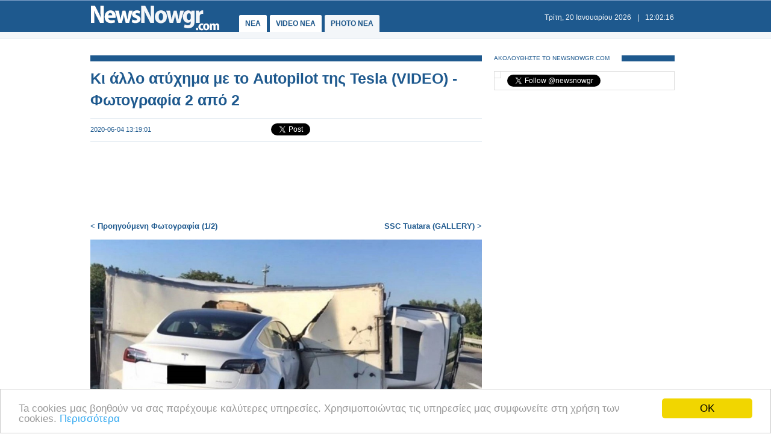

--- FILE ---
content_type: text/html
request_url: https://www.newsnowgr.com/photo/1345478/2/ki-allo-atyxima-me-to-Autopilot-tis-Tesla-VIDEO.html
body_size: 5097
content:
<!DOCTYPE html PUBLIC "-//W3C//DTD XHTML 1.0 Transitional//EN" "https://www.w3.org/TR/xhtml1/DTD/xhtml1-transitional.dtd">
<html>
<head>
<meta http-equiv="Content-Type" content="text/html; charset=utf-8">
<title>Κι άλλο ατύχημα με το Autopilot της Tesla (VIDEO) | Φωτογραφία 2. | NewsNowgr.com</title>
<meta name="description" content="Κι άλλο ατύχημα με το Autopilot της Tesla (VIDEO) | Φωτογραφία 2. 
Σε ένα δραματικό video από κάμερα ελέγχου της κυκλοφορίας, βλέπουμε ένα Tesla Model 3  
που κινείται με σταθερή ταχύτητα στην αριστερή λωρίδα ενός δρόμου ταχείας κυκλοφορίας στην Ταϊβάν." />
<meta name="keywords" lang="el" content="Autopilot,Tesla VIDEO" />
<meta name="keywords" lang="en" content="Autopilot,Tesla VIDEO" />
<meta property="og:title" content="Κι άλλο ατύχημα με το Autopilot της Tesla (VIDEO) | Φωτογραφία 2." />
<meta property="og:type" content="article" />
<meta property="og:url" content="https://www.newsnowgr.com/photo/1345478/2/ki-allo-atyxima-me-to-Autopilot-tis-Tesla-VIDEO.html"/>
<meta property="og:image" content="https://www.newsnowgr.com/static/gfx/nn315x236.gif"/>

<meta property="og:site_name" content="NewsNowgr.com"/>
<meta property="fb:app_id" content="506822996024414"/>
<meta property="fb:admins" content="100004988291129"/>
<meta property="og:description" content="Κι άλλο ατύχημα με το Autopilot της Tesla (VIDEO) | Φωτογραφία 2. 
Σε ένα δραματικό video από κάμερα ελέγχου της κυκλοφορίας, βλέπουμε ένα Tesla Model 3  
που κινείται με σταθερή ταχύτητα στην αριστερή λωρίδα ενός δρόμου ταχείας κυκλοφορίας στην Ταϊβάν."/>
<link rel="stylesheet" type="text/css" href="/static/css/newsnow.css?v=33" />
<link rel="stylesheet" type="text/css" media="only screen and (max-device-width: 480px)" href="/static/css/mobile.css" />
<meta name="viewport" content="width=device-width,initial-scale=1" />
<link rel="alternate" type="application/rss+xml" title="Newsnowgr.com Τα καλύτερα βίντεο" href="https://www.newsnowgr.com/sitemap-rsspop.xml" />
<link rel="shortcut icon" href="/static/gfx/favicon.ico" />
<link rel="canonical" href="https://www.newsnowgr.com/photo/1345478/2/ki-allo-atyxima-me-to-Autopilot-tis-Tesla-VIDEO.html" />
<meta http-equiv="refresh" content="300" /><script data-cfasync= "false" >
(function(v,i,d,p,u){d[v]=d[v]||function(){ (d[v].q=d[v].q||[["time",0,+new Date()]]).push(arguments)}; u=p.getElementsByTagName(i)[0];p=p.createElement(i); p.async=1; p.src="https://s.vidpulse.com/all/vp.js"; u.parentNode.insertBefore(p,u)})("vidpulse","script",window,document); vidpulse("create", "vp_V4oJG2");
</script>

<script async src="//pagead2.googlesyndication.com/pagead/js/adsbygoogle.js"></script>
<script type="text/javascript">
  var _gaq = _gaq || [];
  _gaq.push(['_setAccount', 'UA-30290732-1']);
  _gaq.push(['_trackPageview']);

  (function() {
    var ga = document.createElement('script'); ga.type = 'text/javascript'; ga.async = true;
    ga.src = ('https:' == document.location.protocol ? 'https://ssl' : 'http://www') + '.google-analytics.com/ga.js';
    var s = document.getElementsByTagName('script')[0]; s.parentNode.insertBefore(ga, s);
  })();
</script>
<link href="https://plus.google.com/113820722435854834732" rel="publisher" />
<script type="text/javascript">
    window.___gcfg = {lang: 'el'};
    (function()
    {var po = document.createElement("script");
    po.type = "text/javascript"; po.async = true;po.src = "https://apis.google.com/js/plusone.js";
    var s = document.getElementsByTagName("script")[0];
    s.parentNode.insertBefore(po, s);
    })();
</script>
</head>
<body>

    <div id="fb-root"></div>
    <script>(function(d, s, id) { var js, fjs = d.getElementsByTagName(s)[0]; if (d.getElementById(id)) return; js = d.createElement(s); js.id = id; js.src = "//connect.facebook.net/el_GR/all.js#xfbml=1&appId=506822996024414"; fjs.parentNode.insertBefore(js, fjs); } (document, 'script', 'facebook-jssdk'));</script>
    <div id="container">
        <div id="header1">
            <div id="header2">
                    <div id="header2content">
                            <div id="logo"><a href="/"><img src="/static/gfx/nn2.png" width="215" height="42" border="0" title="Νεα"></a></div>
                            <div id="navigation">
                            <a href="/" title="ΝΕΑ ΤΩΡΑ" >ΝΕΑ</a>
                            <a href="/video" title="VIDEO ΝΕΑ ΤΩΡΑ" >VIDEO NEA</a>
                            <a href="/photo" title="PHOTO ΝΕΑ ΤΩΡΑ" id="navselected">PHOTO NEA</a>
                            <!-- <a href="https://ekloges.newsnowgr.com/" title="ΕΚΛΟΓΕΣ 2012" >ΕΚΛΟΓΕΣ</a>							 -->
                            </div>
                            <div id="datetime" style="width: 354px"><span id="date">&nbsp;</span>|<span id="time">&nbsp;</span></div>
                    </div>
            </div>

            <div id="header3" >
                    <div id="header3content">

                    </div>
            </div>
        </div>

	<div id="contentcontainer">

         
<div id="maincontent">	
    <div id="fullarticle">
        <div id="fullarticletitle">
            <h1><a href="/photo/1345478/2" title="Κι άλλο ατύχημα με το Autopilot της Tesla (VIDEO) - Φωτογραφία 2 από 2">Κι άλλο ατύχημα με το Autopilot της Tesla (VIDEO) - Φωτογραφία 2 από 2</a></h1>
        </div>
        <div id="fullarticlesubtitle">
            <div id="fullarticletime">2020-06-04 13:19:01</div>
            <div id="fullarticlelike">	<div class="fb-like" data-href="http://www.newsnowgr.com/article/1345478/ki-allo-atyxima-me-to-Autopilot-tis-Tesla-VIDEO.html" data-send="false" data-layout="button_count" data-width="130" data-show-faces="false"></div>
	<div id="googletwitterbuttons">
		<div class="g-plusone" data-size="medium"></div>
		<a href="https://twitter.com/share" class="twitter-share-button" data-via="newsnowgr">Tweet</a>
		<script>!function(d,s,id){var js,fjs=d.getElementsByTagName(s)[0];if(!d.getElementById(id)){js=d.createElement(s);js.id=id;js.src="//platform.twitter.com/widgets.js";fjs.parentNode.insertBefore(js,fjs);}}(document,"script","twitter-wjs");</script>
	</div></div>			
        </div>
		<div style="margin: 16px 0; text-align: center;">
<!-- NN Responsive -->
<ins class="adsbygoogle"
     style="display:block"
     data-ad-client="ca-pub-5333395143618613"
     data-ad-slot="7565493173"
     data-ad-format="horizontal"></ins>
<script>
(adsbygoogle = window.adsbygoogle || []).push({});
</script>
</div>		
        <div id="gallerymainimage">
                        <a href="/photo/1345478/1/ki-allo-atyxima-me-to-Autopilot-tis-Tesla-VIDEO.html" id="prevImage" title="Κι άλλο ατύχημα με το Autopilot της Tesla (VIDEO) - Φωτογραφία 1">< Προηγούμενη Φωτογραφία (1/2)</a>
                        <a href="/photo/1345483/1/SSC-Tuatara.html" id="nextImage" title="SSC Tuatara">SSC Tuatara (GALLERY) ></a>
                        
            <br /><br />
            <img src="https://images.newsnowgreece.com/134/1345478/2.jpg" alt="Κι άλλο ατύχημα με το Autopilot της Tesla (VIDEO) - Φωτογραφία 2" width="650px" />
        </div>
		<div id="returntoarticle"><a href="/article/1345478/ki-allo-atyxima-me-to-Autopilot-tis-Tesla-VIDEO.html" title="Κι άλλο ατύχημα με το Autopilot της Tesla (VIDEO)">< Επιστροφή στο Άρθρο: Κι άλλο ατύχημα με το Autopilot της Tesla (VIDEO)</a></div>
                <div class="heading"><span class="headingtext">ΦΩΤΟΓΡΑΦΙΕΣ</span></div>
        <div id="fullarticleimage">
             

        <a href="/photo/1345478/1/ki-allo-atyxima-me-to-Autopilot-tis-Tesla-VIDEO.html" title="Κι άλλο ατύχημα με το Autopilot της Tesla (VIDEO) - Φωτογραφία 1">
            <img class="clear" src="https://images.newsnowgreece.com/134/1345478/ki-allo-atyxima-me-to-Autopilot-tis-Tesla-VIDEO-1-124x78.jpg" width="124" height="78" alt="Κι άλλο ατύχημα με το Autopilot της Tesla (VIDEO) - Φωτογραφία 1" width="124" height="78"> 
        </a>

 

        <a href="/photo/1345478/2/ki-allo-atyxima-me-to-Autopilot-tis-Tesla-VIDEO.html" title="Κι άλλο ατύχημα με το Autopilot της Tesla (VIDEO) - Φωτογραφία 2">
            <img class="clear imgselected" src="https://images.newsnowgreece.com/134/1345478/ki-allo-atyxima-me-to-Autopilot-tis-Tesla-VIDEO-2-124x78.jpg" width="124" height="78" alt="Κι άλλο ατύχημα με το Autopilot της Tesla (VIDEO) - Φωτογραφία 2" width="124" height="78"> 
        </a>

        </div>
        <div style="margin: 16px 0; text-align: center;">
<!-- NN Responsive -->
<ins class="adsbygoogle"
     style="display:block"
     data-ad-client="ca-pub-5333395143618613"
     data-ad-slot="7565493173"
     data-ad-format="auto"></ins>
<script>
(adsbygoogle = window.adsbygoogle || []).push({});
</script>
</div> 
        
        <div class="heading"><span class="headingtext">ΜΟΙΡΑΣΤΕΙΤΕ</span></div>
        <div id="fullarticlelikebottom">	<div class="fb-like" data-href="http://www.newsnowgr.com/article/1345478/ki-allo-atyxima-me-to-Autopilot-tis-Tesla-VIDEO.html" data-send="false" data-layout="button_count" data-width="130" data-show-faces="false"></div>
	<div id="googletwitterbuttons">
		<div class="g-plusone" data-size="medium"></div>
		<a href="https://twitter.com/share" class="twitter-share-button" data-via="newsnowgr">Tweet</a>
		<script>!function(d,s,id){var js,fjs=d.getElementsByTagName(s)[0];if(!d.getElementById(id)){js=d.createElement(s);js.id=id;js.src="//platform.twitter.com/widgets.js";fjs.parentNode.insertBefore(js,fjs);}}(document,"script","twitter-wjs");</script>
	</div></div>
        <div class="heading clear"><span class="headingtext">ΣΧΟΛΙΑΣΤΕ</span></div>
        <div class="fb-comments" data-href="https://www.newsnowgr.com/article/1345478/ki-allo-atyxima-me-to-Autopilot-tis-Tesla-VIDEO.html>" data-num-posts="6" data-width="650"></div>
		<div style="margin: 16px 0;">
<script type="text/javascript"><!--
google_ad_client = "ca-pub-4161694526145512";
/* newsnowgr.com / 300x250 */
google_ad_slot = "8735669148/7119208548/8595916428";
google_ad_width = 300;
google_ad_height = 250;
//-->
</script>
<script type="text/javascript"
src="//pagead2.googlesyndication.com/pagead/show_ads.js">
</script>
</div>    </div>
</div>

<div id="rightcontent">

<div id="followwrap">
    <div class="heading">
            <span class="headingtext">ΑΚΟΛΟΥΘΗΣΤΕ ΤΟ NEWSNOWGR.COM</span>				
    </div>
    <div id="followus">
            <div class="g-plus" data-href="https://plus.google.com/113820722435854834732" data-width="300" data-height="131" data-theme="light"></div>
            <div class="fb-like" data-href="http://www.facebook.com/newsnowgr" data-send="false" data-width="288" data-show-faces="true"></div>
            <div class="t-follow">
                <a href="https://twitter.com/newsnowgr" class="twitter-follow-button" data-show-count="true">Follow @newsnowgr</a>
                <script>!function(d,s,id){var js,fjs=d.getElementsByTagName(s)[0];if(!d.getElementById(id)){js=d.createElement(s);js.id=id;js.src="//platform.twitter.com/widgets.js";fjs.parentNode.insertBefore(js,fjs);}}(document,"script","twitter-wjs");</script>
            </div>
    </div>
</div><div style="margin: 16px 0;">
<!-- NN Responsive -->
<ins class="adsbygoogle"
     style="display:block"
     data-ad-client="ca-pub-5333395143618613"
     data-ad-slot="7565493173"
     data-ad-format="auto"></ins>
<script>
(adsbygoogle = window.adsbygoogle || []).push({});
</script>
</div>        <div class="heading">
                <span class="headingtext">Η ΦΩΤΟΓΡΑΦΙΑ ΕΜΦΑΝΙΣΤΗΚΕ ΣΤΟ ΑΡΘΡΟ</span>
        </div>
                <div class="popularnews">
                    <div class="popularnewsphoto">
                            <a href="/article/1345478/ki-allo-atyxima-me-to-Autopilot-tis-Tesla-VIDEO.html" title="Κι άλλο ατύχημα με το Autopilot της Tesla (VIDEO)">
                                <img src="https://images.newsnowgreece.com/134/1345478/ki-allo-atyxima-me-to-Autopilot-tis-Tesla-VIDEO-1-124x78.jpg" width="124" height="78" border="0" alt="Κι άλλο ατύχημα με το Autopilot της Tesla (VIDEO)">
                            </a>						
                    </div>
                    <div class="popularnewstitle">
                            <a href="/article/1345478/ki-allo-atyxima-me-to-Autopilot-tis-Tesla-VIDEO.html" title="Κι άλλο ατύχημα με το Autopilot της Tesla (VIDEO)">
                                Κι άλλο ατύχημα με το Autopilot της Tesla (VIDEO)                            </a>
                    </div>					
            </div>   
    

        <div class="heading">
                <span class="headingtext">ΠΡΟΗΓΟΥΜΕΝΑ PHOTO ΝΕΑ</span>
        </div>
                <div class="popularnews">
                    <div class="popularnewsphoto">
                            <a href="/article/1345477/ypothesi-mantlin-sesimasmenos-paidofilos-o-germanos-pou-theoreitai-o-vasikos-ypoptos-gia-tin-exafanisi-tis.html" title="Υπόθεση Μαντλίν: Σεσημασμένος παιδόφιλος ο Γερμανός που θεωρείται ο βασικός ύποπτος για την εξαφάνισή της">
                                <img src="https://images.newsnowgreece.com/134/1345477/ypothesi-mantlin-sesimasmenos-paidofilos-o-germanos-pou-theoreitai-o-vasikos-ypoptos-gia-tin-exafanisi-tis-1-124x78.jpg" width="124" height="78" border="0" alt="Υπόθεση Μαντλίν: Σεσημασμένος παιδόφιλος ο Γερμανός που θεωρείται ο βασικός ύποπτος για την εξαφάνισή της">
                            </a>						
                    </div>
                    <div class="popularnewstitle">
                            <a href="/article/1345477/ypothesi-mantlin-sesimasmenos-paidofilos-o-germanos-pou-theoreitai-o-vasikos-ypoptos-gia-tin-exafanisi-tis.html" title="Υπόθεση Μαντλίν: Σεσημασμένος παιδόφιλος ο Γερμανός που θεωρείται ο βασικός ύποπτος για την εξαφάνισή της">
                                Υπόθεση Μαντλίν: Σεσημασμένος παιδόφιλος ο Γερμανός που θεωρείται ο βασικός ύποπτος για την εξαφάνισή της                            </a>
                    </div>					
            </div>   
                <div class="popularnews">
                    <div class="popularnewsphoto">
                            <a href="/article/1345460/ouroloimoxi-sta-paidia-kystitida-pyelonefritida-ti-prepei-na-prosexete.html" title="Ουρολοίμωξη στα παιδιά, Κυστίτιδα, πυελονεφρίτιδα. Τι πρέπει να προσέξετε;">
                                <img src="https://images.newsnowgreece.com/134/1345460/ouroloimoxi-sta-paidia-kystitida-pyelonefritida-ti-prepei-na-prosexete-1-124x78.jpg" width="124" height="78" border="0" alt="Ουρολοίμωξη στα παιδιά, Κυστίτιδα, πυελονεφρίτιδα. Τι πρέπει να προσέξετε;">
                            </a>						
                    </div>
                    <div class="popularnewstitle">
                            <a href="/article/1345460/ouroloimoxi-sta-paidia-kystitida-pyelonefritida-ti-prepei-na-prosexete.html" title="Ουρολοίμωξη στα παιδιά, Κυστίτιδα, πυελονεφρίτιδα. Τι πρέπει να προσέξετε;">
                                Ουρολοίμωξη στα παιδιά, Κυστίτιδα, πυελονεφρίτιδα. Τι πρέπει να προσέξετε;                            </a>
                    </div>					
            </div>   
                <div class="popularnews">
                    <div class="popularnewsphoto">
                            <a href="/article/1345437/apotelesmatiki-prostasia-tou-anapnefstikou-systimatos-me-ena-riniko-filtro.html" title="Αποτελεσματική προστασία του αναπνευστικού συστήματος με ένα ρινικό φίλτρο">
                                <img src="https://images.newsnowgreece.com/134/1345437/apotelesmatiki-prostasia-tou-anapnefstikou-systimatos-me-ena-riniko-filtro-1-124x78.jpg" width="124" height="78" border="0" alt="Αποτελεσματική προστασία του αναπνευστικού συστήματος με ένα ρινικό φίλτρο">
                            </a>						
                    </div>
                    <div class="popularnewstitle">
                            <a href="/article/1345437/apotelesmatiki-prostasia-tou-anapnefstikou-systimatos-me-ena-riniko-filtro.html" title="Αποτελεσματική προστασία του αναπνευστικού συστήματος με ένα ρινικό φίλτρο">
                                Αποτελεσματική προστασία του αναπνευστικού συστήματος με ένα ρινικό φίλτρο                            </a>
                    </div>					
            </div>   
                <div class="popularnews">
                    <div class="popularnewsphoto">
                            <a href="/article/1345433/xamogela-mas-vlepoun-oles-oi-avoles-stigmes-tou-zevgous-tramp---to-xroniko-mias-polytaraxis-sxesis.html" title="«Χαμογέλα, μας βλέπουν...»: Όλες οι... άβολες στιγμές του ζεύγους Τραμπ - Το χρονικό μιας πολυτάραχης σχέσης">
                                <img src="https://images.newsnowgreece.com/134/1345433/xamogela-mas-vlepoun-oles-oi-avoles-stigmes-tou-zevgous-tramp---to-xroniko-mias-polytaraxis-sxesis-1-124x78.jpg" width="124" height="78" border="0" alt="«Χαμογέλα, μας βλέπουν...»: Όλες οι... άβολες στιγμές του ζεύγους Τραμπ - Το χρονικό μιας πολυτάραχης σχέσης">
                            </a>						
                    </div>
                    <div class="popularnewstitle">
                            <a href="/article/1345433/xamogela-mas-vlepoun-oles-oi-avoles-stigmes-tou-zevgous-tramp---to-xroniko-mias-polytaraxis-sxesis.html" title="«Χαμογέλα, μας βλέπουν...»: Όλες οι... άβολες στιγμές του ζεύγους Τραμπ - Το χρονικό μιας πολυτάραχης σχέσης">
                                «Χαμογέλα, μας βλέπουν...»: Όλες οι... άβολες στιγμές του ζεύγους Τραμπ - Το χρονικό μιας πολυτάραχης σχέσης                            </a>
                    </div>					
            </div>   
                <div class="popularnews">
                    <div class="popularnewsphoto">
                            <a href="/article/1345430/ogkodeis-antiratsistikes-diadiloseis-se-finlandia-souidia-kai-ollandia-fotos.html" title="Ογκώδεις αντιρατσιστικές διαδηλώσεις σε Φινλανδία, Σουηδία και Ολλανδία φωτος">
                                <img src="https://images.newsnowgreece.com/134/1345430/ogkodeis-antiratsistikes-diadiloseis-se-finlandia-souidia-kai-ollandia-fotos-1-124x78.jpg" width="124" height="78" border="0" alt="Ογκώδεις αντιρατσιστικές διαδηλώσεις σε Φινλανδία, Σουηδία και Ολλανδία φωτος">
                            </a>						
                    </div>
                    <div class="popularnewstitle">
                            <a href="/article/1345430/ogkodeis-antiratsistikes-diadiloseis-se-finlandia-souidia-kai-ollandia-fotos.html" title="Ογκώδεις αντιρατσιστικές διαδηλώσεις σε Φινλανδία, Σουηδία και Ολλανδία φωτος">
                                Ογκώδεις αντιρατσιστικές διαδηλώσεις σε Φινλανδία, Σουηδία και Ολλανδία φωτος                            </a>
                    </div>					
            </div>   
    

<div style="margin: 16px 0;">
<script type="text/javascript"><!--
google_ad_client = "ca-pub-4161694526145512";
/* newsnowgr.com / 300x250 */
google_ad_slot = "8735669148/7119208548/8595916428";
google_ad_width = 300;
google_ad_height = 250;
//-->
</script>
<script type="text/javascript"
src="//pagead2.googlesyndication.com/pagead/show_ads.js">
</script>
</div>
</div>
	</div>

	<div id="footerheading"></div>
	<div id="footer">
            <div id="footercontent">
                <div id="footerleft">
                    <div id="footerlogo">
                        <a href="/"><img id="logo" src="/static/gfx/nn2.png" width="215" height="42" border="0"></a>
                    </div>
                    <div id="footersocial">
                        <div id="gplusfbtw">
                            <span><a href="https://plus.google.com/113820722435854834732/posts"><img src="/static/gfx/gplus.png"></a></span>
                            <span><a href="https://www.facebook.com/newsnowgr"><img src="/static/gfx/fb.png"></a></span>
                            <span><a href="https://www.twitter.com/newsnowgr"><img src="/static/gfx/tw.png"></a></span>
                        </div>
                        <div id="inews">
                            Οι <a href="https://www.inewsgr.com/" target="_blank">Ειδήσεις</a> του NewsNowgr.com στο <a href="https://www.inewsgr.com/" target="_blank">iNews</a>
                        </div>
                    </div>
                </div>
                <div id="footernews">
                    <ul>
                        <li class="footertitle">Σημαντικότερα Νέα</li>
                                            </ul>
                </div>
                <div id="footertext">
                    <a href="/about.php">Σχετικά με το NewsNowgr.com | Αποποίηση Ευθυνών | Διαγραφή ή Τροποποίηση Άρθρων | Επικοινωνία</a> | newsnowgreece at gmail.com | &copy; 2013 NewsNowgr.com</a>
                </div>
            </div>
	</div>

</div>
<script type="text/javascript" src="/static/scripts/t.js"></script>
<script type="text/javascript">updateClock(); setInterval('updateClock()', 1000 )</script>
<!-- Begin Cookie Consent plugin by Silktide - https://silktide.com/cookieconsent -->
<script type="text/javascript">
    window.cookieconsent_options = {"message":"Ta cookies μας βοηθούν να σας παρέχουμε καλύτερες υπηρεσίες. Χρησιμοποιώντας τις υπηρεσίες μας συμφωνείτε στη χρήση των cookies.","dismiss":"OK","learnMore":"Περισσότερα","link":"https://www.newsnowgr.com/about.php","theme":"light-bottom"};
</script>

<script type="text/javascript" src="//cdnjs.cloudflare.com/ajax/libs/cookieconsent2/1.0.9/cookieconsent.min.js"></script>
<!-- End Cookie Consent plugin -->


<script defer src="https://static.cloudflareinsights.com/beacon.min.js/vcd15cbe7772f49c399c6a5babf22c1241717689176015" integrity="sha512-ZpsOmlRQV6y907TI0dKBHq9Md29nnaEIPlkf84rnaERnq6zvWvPUqr2ft8M1aS28oN72PdrCzSjY4U6VaAw1EQ==" data-cf-beacon='{"version":"2024.11.0","token":"e8756a5b84504fff8b46cc0eacb9a705","r":1,"server_timing":{"name":{"cfCacheStatus":true,"cfEdge":true,"cfExtPri":true,"cfL4":true,"cfOrigin":true,"cfSpeedBrain":true},"location_startswith":null}}' crossorigin="anonymous"></script>
</body>
</html>


--- FILE ---
content_type: text/html; charset=utf-8
request_url: https://accounts.google.com/o/oauth2/postmessageRelay?parent=https%3A%2F%2Fwww.newsnowgr.com&jsh=m%3B%2F_%2Fscs%2Fabc-static%2F_%2Fjs%2Fk%3Dgapi.lb.en.2kN9-TZiXrM.O%2Fd%3D1%2Frs%3DAHpOoo_B4hu0FeWRuWHfxnZ3V0WubwN7Qw%2Fm%3D__features__
body_size: 163
content:
<!DOCTYPE html><html><head><title></title><meta http-equiv="content-type" content="text/html; charset=utf-8"><meta http-equiv="X-UA-Compatible" content="IE=edge"><meta name="viewport" content="width=device-width, initial-scale=1, minimum-scale=1, maximum-scale=1, user-scalable=0"><script src='https://ssl.gstatic.com/accounts/o/2580342461-postmessagerelay.js' nonce="dBV0RpOZeZzy3twvEDOLgQ"></script></head><body><script type="text/javascript" src="https://apis.google.com/js/rpc:shindig_random.js?onload=init" nonce="dBV0RpOZeZzy3twvEDOLgQ"></script></body></html>

--- FILE ---
content_type: text/html; charset=utf-8
request_url: https://www.google.com/recaptcha/api2/aframe
body_size: 269
content:
<!DOCTYPE HTML><html><head><meta http-equiv="content-type" content="text/html; charset=UTF-8"></head><body><script nonce="8eKAj0ODk7p9KyM9zeXYkA">/** Anti-fraud and anti-abuse applications only. See google.com/recaptcha */ try{var clients={'sodar':'https://pagead2.googlesyndication.com/pagead/sodar?'};window.addEventListener("message",function(a){try{if(a.source===window.parent){var b=JSON.parse(a.data);var c=clients[b['id']];if(c){var d=document.createElement('img');d.src=c+b['params']+'&rc='+(localStorage.getItem("rc::a")?sessionStorage.getItem("rc::b"):"");window.document.body.appendChild(d);sessionStorage.setItem("rc::e",parseInt(sessionStorage.getItem("rc::e")||0)+1);localStorage.setItem("rc::h",'1768910535518');}}}catch(b){}});window.parent.postMessage("_grecaptcha_ready", "*");}catch(b){}</script></body></html>